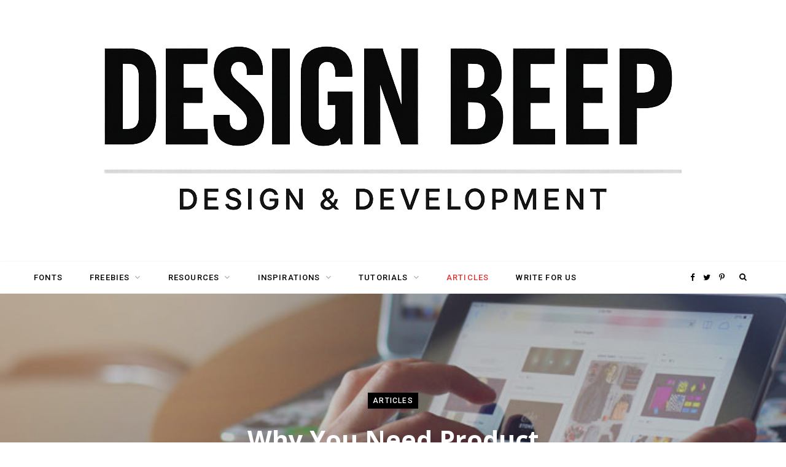

--- FILE ---
content_type: text/html; charset=utf-8
request_url: https://www.google.com/recaptcha/api2/aframe
body_size: 249
content:
<!DOCTYPE HTML><html><head><meta http-equiv="content-type" content="text/html; charset=UTF-8"></head><body><script nonce="jOrvkyJGDXzsrchvuWDDsw">/** Anti-fraud and anti-abuse applications only. See google.com/recaptcha */ try{var clients={'sodar':'https://pagead2.googlesyndication.com/pagead/sodar?'};window.addEventListener("message",function(a){try{if(a.source===window.parent){var b=JSON.parse(a.data);var c=clients[b['id']];if(c){var d=document.createElement('img');d.src=c+b['params']+'&rc='+(localStorage.getItem("rc::a")?sessionStorage.getItem("rc::b"):"");window.document.body.appendChild(d);sessionStorage.setItem("rc::e",parseInt(sessionStorage.getItem("rc::e")||0)+1);localStorage.setItem("rc::h",'1768502845256');}}}catch(b){}});window.parent.postMessage("_grecaptcha_ready", "*");}catch(b){}</script></body></html>